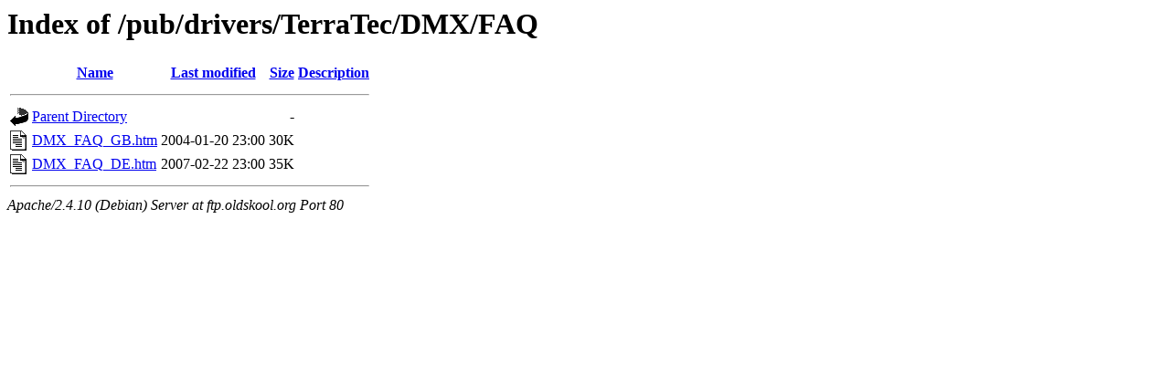

--- FILE ---
content_type: text/html;charset=UTF-8
request_url: http://ftp.oldskool.org/pub/drivers/TerraTec/DMX/FAQ/?C=M;O=A
body_size: 503
content:
<!DOCTYPE HTML PUBLIC "-//W3C//DTD HTML 3.2 Final//EN">
<html>
 <head>
  <title>Index of /pub/drivers/TerraTec/DMX/FAQ</title>
 </head>
 <body>
<h1>Index of /pub/drivers/TerraTec/DMX/FAQ</h1>
  <table>
   <tr><th valign="top"><img src="/icons/blank.gif" alt="[ICO]"></th><th><a href="?C=N;O=A">Name</a></th><th><a href="?C=M;O=D">Last modified</a></th><th><a href="?C=S;O=A">Size</a></th><th><a href="?C=D;O=A">Description</a></th></tr>
   <tr><th colspan="5"><hr></th></tr>
<tr><td valign="top"><img src="/icons/back.gif" alt="[PARENTDIR]"></td><td><a href="/pub/drivers/TerraTec/DMX/">Parent Directory</a></td><td>&nbsp;</td><td align="right">  - </td><td>&nbsp;</td></tr>
<tr><td valign="top"><img src="/icons/text.gif" alt="[TXT]"></td><td><a href="DMX_FAQ_GB.htm">DMX_FAQ_GB.htm</a></td><td align="right">2004-01-20 23:00  </td><td align="right"> 30K</td><td>&nbsp;</td></tr>
<tr><td valign="top"><img src="/icons/text.gif" alt="[TXT]"></td><td><a href="DMX_FAQ_DE.htm">DMX_FAQ_DE.htm</a></td><td align="right">2007-02-22 23:00  </td><td align="right"> 35K</td><td>&nbsp;</td></tr>
   <tr><th colspan="5"><hr></th></tr>
</table>
<address>Apache/2.4.10 (Debian) Server at ftp.oldskool.org Port 80</address>
</body></html>
